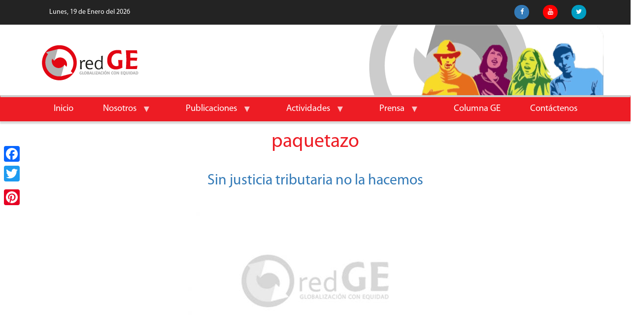

--- FILE ---
content_type: text/html; charset=UTF-8
request_url: https://redge.org.pe/index.php/taxonomy/term/1029
body_size: 41659
content:
<!DOCTYPE html>
<html  lang="es" dir="ltr" prefix="content: http://purl.org/rss/1.0/modules/content/  dc: http://purl.org/dc/terms/  foaf: http://xmlns.com/foaf/0.1/  og: http://ogp.me/ns#  rdfs: http://www.w3.org/2000/01/rdf-schema#  schema: http://schema.org/  sioc: http://rdfs.org/sioc/ns#  sioct: http://rdfs.org/sioc/types#  skos: http://www.w3.org/2004/02/skos/core#  xsd: http://www.w3.org/2001/XMLSchema# ">
  <head>
    <meta charset="utf-8" />
<script>(function(i,s,o,g,r,a,m){i["GoogleAnalyticsObject"]=r;i[r]=i[r]||function(){(i[r].q=i[r].q||[]).push(arguments)},i[r].l=1*new Date();a=s.createElement(o),m=s.getElementsByTagName(o)[0];a.async=1;a.src=g;m.parentNode.insertBefore(a,m)})(window,document,"script","https://www.google-analytics.com/analytics.js","ga");ga("create", "UA-34414247-1", {"cookieDomain":"auto"});ga("set", "anonymizeIp", true);ga("send", "pageview");</script>
<meta name="title" content="paquetazo | REDGE" />
<link rel="canonical" href="https://redge.org.pe/index.php/taxonomy/term/1029" />
<meta name="Generator" content="Drupal 8 (https://www.drupal.org)" />
<meta name="MobileOptimized" content="width" />
<meta name="HandheldFriendly" content="true" />
<meta name="viewport" content="width=device-width, initial-scale=1.0" />
<link rel="shortcut icon" href="/themes/contrib/express/favicon.ico" type="image/vnd.microsoft.icon" />
<link rel="alternate" hreflang="es" href="https://redge.org.pe/index.php/taxonomy/term/1029" />
<link rel="delete-form" href="/index.php/taxonomy/term/1029/delete" />
<link rel="edit-form" href="/index.php/taxonomy/term/1029/edit" />
<link rel="display" href="/index.php/taxonomy/term/1029/manage-display" />
<link rel="drupal:content-translation-overview" href="/index.php/taxonomy/term/1029/translations" />
<link rel="drupal:content-translation-add" href="/index.php/taxonomy/term/1029/translations/add" />
<link rel="drupal:content-translation-edit" href="/index.php/taxonomy/term/1029/translations/edit" />
<link rel="drupal:content-translation-delete" href="/index.php/taxonomy/term/1029/translations/delete" />
<link rel="alternate" type="application/rss+xml" title="paquetazo" href="https://redge.org.pe/index.php/taxonomy/term/1029/feed" />
<script>window.a2a_config=window.a2a_config||{};a2a_config.callbacks=[];a2a_config.overlays=[];a2a_config.templates={};</script>

        <title>RedGE - Red por una Globalización con Equidad</title>
    <link rel="stylesheet" media="all" href="/libraries/superfish/css/superfish.css?t2usvj" />
<link rel="stylesheet" media="all" href="/core/modules/system/css/components/align.module.css?t2usvj" />
<link rel="stylesheet" media="all" href="/core/modules/system/css/components/fieldgroup.module.css?t2usvj" />
<link rel="stylesheet" media="all" href="/core/modules/system/css/components/container-inline.module.css?t2usvj" />
<link rel="stylesheet" media="all" href="/core/modules/system/css/components/clearfix.module.css?t2usvj" />
<link rel="stylesheet" media="all" href="/core/modules/system/css/components/details.module.css?t2usvj" />
<link rel="stylesheet" media="all" href="/core/modules/system/css/components/hidden.module.css?t2usvj" />
<link rel="stylesheet" media="all" href="/core/modules/system/css/components/item-list.module.css?t2usvj" />
<link rel="stylesheet" media="all" href="/core/modules/system/css/components/js.module.css?t2usvj" />
<link rel="stylesheet" media="all" href="/core/modules/system/css/components/nowrap.module.css?t2usvj" />
<link rel="stylesheet" media="all" href="/core/modules/system/css/components/position-container.module.css?t2usvj" />
<link rel="stylesheet" media="all" href="/core/modules/system/css/components/progress.module.css?t2usvj" />
<link rel="stylesheet" media="all" href="/core/modules/system/css/components/reset-appearance.module.css?t2usvj" />
<link rel="stylesheet" media="all" href="/core/modules/system/css/components/resize.module.css?t2usvj" />
<link rel="stylesheet" media="all" href="/core/modules/system/css/components/sticky-header.module.css?t2usvj" />
<link rel="stylesheet" media="all" href="/core/modules/system/css/components/system-status-counter.css?t2usvj" />
<link rel="stylesheet" media="all" href="/core/modules/system/css/components/system-status-report-counters.css?t2usvj" />
<link rel="stylesheet" media="all" href="/core/modules/system/css/components/system-status-report-general-info.css?t2usvj" />
<link rel="stylesheet" media="all" href="/core/modules/system/css/components/tablesort.module.css?t2usvj" />
<link rel="stylesheet" media="all" href="/core/modules/system/css/components/tree-child.module.css?t2usvj" />
<link rel="stylesheet" media="all" href="/core/modules/views/css/views.module.css?t2usvj" />
<link rel="stylesheet" media="all" href="/modules/addtoany/css/addtoany.css?t2usvj" />
<link rel="stylesheet" media="all" href="/libraries/fontawesome/css/font-awesome.min.css?t2usvj" />
<link rel="stylesheet" media="all" href="https://cdn.jsdelivr.net/npm/bootstrap@3.4.0/dist/css/bootstrap.css" />
<link rel="stylesheet" media="all" href="/themes/bootstrap/css/3.4.0/overrides.min.css?t2usvj" />
<link rel="stylesheet" media="all" href="/themes/contrib/express/css/style.css?t2usvj" />
<link rel="stylesheet" media="all" href="/sites/default/files/asset_injector/css/estilos_contenido-86b1461140b580b2bff6e3cedd4f561a.css?t2usvj" />

    
<!--[if lte IE 8]>
<script src="/core/assets/vendor/html5shiv/html5shiv.min.js?v=3.7.3"></script>
<![endif]-->

    <!--<script src="//cdnjs.cloudflare.com/ajax/libs/less.js/2.7.1/less.min.js"></script>-->
    <!--<link href="/themes/contrib/express/less/express.less" rel="stylesheet/less" type="text/less" />-->
    <!--link href="/themes/contrib/expressbase8/less/express.css" rel="stylesheet/css" /-->
    <!--link href="/themes/contrib/expressbase8/fonts/style.css"  /-->
    <link href="https://fonts.googleapis.com/css?family=Abel" rel="stylesheet">    
  </head>
  <body class="path-taxonomy has-glyphicons">
    <a href="#main-content" class="visually-hidden focusable skip-link">
      Pasar al contenido principal
    </a>
    
      <div class="dialog-off-canvas-main-canvas" data-off-canvas-main-canvas>
              <div class="top-header">
      <div class="container">
        <div class="col-lg-6 col-xs-4 col-sm-4" >
          <div class="fechas-page">
             <span><p></p></span> 
                              
Lunes, 19 de Enero del 2026

          </div>
        </div>

        <div class="col-lg-6 col-xs-8 col-sm-8">
                                            <div class="region region-home-header-redes-sociales">
    <section class="views-element-container block block-views block-views-blockredes-sociales-block-1 clearfix" id="block-views-block-redes-sociales-block-1-2">
  
    

      <div class="form-group"><div class="view view-redes-sociales view-id-redes_sociales view-display-id-block_1 js-view-dom-id-f6989b60f7c0e1483ef341a3d402e2e5406c938530ffc10298dc4fb0b7098036">
  
    
      
      <div class="view-content">
      <div class="redes-sociales-footer">
  
  <ul>

          <li><div class="views-field views-field-nothing"><span class="field-content"><a href="https://www.facebook.com/redge.peru"><i class="fa fa-facebook"></i> </a></span></div></li>
          <li><div class="views-field views-field-nothing"><span class="field-content"><a href="https://www.youtube.com/user/RedGEperu"><i class="fa fa-youtube"></i> </a></span></div></li>
          <li><div class="views-field views-field-nothing"><span class="field-content"><a href="https://twitter.com/RedGEPeru"><i class="fa fa-twitter"></i> </a></span></div></li>
    
  </ul>

</div>

    </div>
  
          </div>
</div>

  </section>


  </div>

                                    
        </div>
      </div>
    </div>


    <header id="navbar-header" role="banner" class="header">
      <div class="container content-relativo">
        <a class="navbar-brand" href="/index.php/">
          <img src="/themes/contrib/express/img/logo-redge.png" alt="RedGE">
        </a>
        <div class="logo-fixed">
          <a href="/index.php/" >
            <img src="/themes/contrib/express/img/logo-redge.jpg" class="img-responsive" >
          </a>
        </div>   
      </div>
      <nav class="navbar" role="navigation">
        <div class="container container-header">
          <div class="navbar-header">
              <div class="region region-navigation">
    <section id="block-navegacionprincipal" class="block block-superfish block-superfishmain clearfix">
  
    

      
<ul id="superfish-main" class="menu sf-menu sf-main sf-horizontal sf-style-none">
  
<li id="main-standardfront-page" class="sf-depth-1 sf-no-children"><a href="/index.php/" class="sf-depth-1">Inicio</a></li><li id="main-menu-link-content85d70e81-fa5c-42f9-b3e6-48c1168f5c98" class="sf-depth-1 menuparent"><a href="/index.php/nosotros/que-es-redge" class="sf-depth-1 menuparent">Nosotros</a><ul><li id="main-menu-link-content98763db8-3a32-46fa-bbbc-9f88fcdfce41" class="sf-depth-2 sf-no-children"><a href="/index.php/nosotros/que-es-redge" class="sf-depth-2">¿Qué es RedGE?</a></li><li id="main-menu-link-content654f0a5f-4a69-45ba-9142-752f74bc22fa" class="sf-depth-2 sf-no-children"><a href="/index.php/nosotros" class="sf-depth-2">Nosotros</a></li><li id="main-menu-link-contentd4095fc4-4b20-4443-86ca-400ef04465ae" class="sf-depth-2 sf-no-children"><a href="/index.php/nosotros/transparencia" class="sf-depth-2">Transparencia</a></li></ul></li><li id="main-menu-link-content74d281a2-f9c0-40eb-a1ca-1402965591e6" class="sf-depth-1 menuparent"><a href="/index.php/publicaciones/1220" class="sf-depth-1 menuparent">Publicaciones</a><ul><li id="main-menu-link-contentf0aff008-6bd0-49aa-baaa-8cf80609c68a" class="sf-depth-2 sf-no-children"><a href="/index.php/publicaciones/1220" class="sf-depth-2">Libros y Folletos</a></li><li id="main-menu-link-content2f578e02-08b3-48ba-ba3a-37829fa77f1c" class="sf-depth-2 sf-no-children"><a href="/index.php/publicaciones/1218" class="sf-depth-2">Alertas Urgentes</a></li><li id="main-menu-link-content0ea426fa-c718-44d2-b868-5197e478bddf" class="sf-depth-2 sf-no-children"><a href="/index.php/publicaciones/1264" title="Carpetas y alertas informativas " class="sf-depth-2">Carpetas y Alertas Informativas </a></li><li id="main-menu-link-content661fb524-d5a3-475c-bdcf-0d4bee0e0656" class="sf-depth-2 sf-no-children"><a href="/index.php/publicaciones/1222" class="sf-depth-2">Pronunciamientos</a></li><li id="main-menu-link-contentce4b6228-9864-4652-842b-6f949ee1f256" class="sf-depth-2 sf-no-children"><a href="/index.php/publicaciones/1219" class="sf-depth-2">Cartas</a></li><li id="main-menu-link-content913c0507-b9a5-4581-a468-3ca5afabe2eb" class="sf-depth-2 sf-no-children"><a href="/index.php/publicaciones/1266" title="Infografías" class="sf-depth-2">Infografías</a></li><li id="main-menu-link-content29942532-ab78-4eb5-98d8-c3247fe17e92" class="sf-depth-2 sf-no-children"><a href="/index.php/publicaciones/1221" class="sf-depth-2">Otras Publicaciones</a></li></ul></li><li id="main-menu-link-contente7268b0d-7192-4f3c-927c-e795d9526b00" class="sf-depth-1 menuparent"><a href="/index.php/actividades-principal" class="sf-depth-1 menuparent">Actividades</a><ul><li id="main-menu-link-content2b47094a-f9d5-4949-b101-67626aecbd28" class="sf-depth-2 sf-no-children"><a href="/index.php/actividades/239" class="sf-depth-2">Foros Públicos y Mesas Redondas</a></li><li id="main-menu-link-content6614ca0d-1a3c-4f01-9bcf-39f9db581bcf" class="sf-depth-2 sf-no-children"><a href="/index.php/actividades/1223" class="sf-depth-2">Presentación de Libros</a></li><li id="main-menu-link-content25b9a31b-3773-44b2-92af-8ca0366cc161" class="sf-depth-2 sf-no-children"><a href="/index.php/actividades/259" class="sf-depth-2">Cursos y Talleres</a></li><li id="main-menu-link-content4a174af1-f08f-403c-af7c-432a08768117" class="sf-depth-2 sf-no-children"><a href="/index.php/actividades/248" class="sf-depth-2">Campañas</a></li></ul></li><li id="main-menu-link-contentc9a320da-182b-4516-9fdc-4389fd158d2e" class="sf-depth-1 menuparent"><a href="/index.php/prensa/redgeenlaprensa" class="sf-depth-1 menuparent">Prensa</a><ul><li id="main-menu-link-content1fd1dd2d-1ec5-47fc-9bbd-0e4f18813e71" class="sf-depth-2 sf-no-children"><a href="/index.php/prensa/redgeenlaprensa" class="sf-depth-2">RedGE en la Prensa</a></li><li id="main-menu-link-content88f90f24-50a9-4135-a820-0f00e60c718a" class="sf-depth-2 sf-no-children"><a href="/index.php/prensa/notasdeprensa" class="sf-depth-2">Notas de Prensa RedGE</a></li><li id="main-menu-link-contentdcf1cfdb-0f06-4f17-b3b4-18de133ae2bd" class="sf-depth-2 sf-no-children"><a href="/index.php/prensa/articulosredge" class="sf-depth-2">Artículos RedGE</a></li><li id="main-menu-link-content1e190903-9072-4afa-afb1-9a8def402637" class="sf-depth-2 sf-no-children"><a href="/index.php/prensa/entrevistaseinformesperiodisticos" class="sf-depth-2">Entrevistas e Informes Periodísticos</a></li></ul></li><li id="main-menu-link-contentc380046e-8bd8-4c7e-913a-124229887326" class="sf-depth-1 sf-no-children"><a href="/index.php/ge-pata-amarilla" class="sf-depth-1">Columna GE</a></li><li id="main-menu-link-contentdf79de15-5537-4a4b-9adc-5557e8cdb050" class="sf-depth-1 sf-no-children"><a href="/index.php/contact" class="sf-depth-1">Contáctenos</a></li>
</ul>

  </section>


  </div>

                                    </div>
                                                </div>
        
      </nav>
          </header>
  


<div role="main" class="main-container  js-quickedit-main-content">
  <div class="container-fluid interiores">
            
            
                  <section class="col-sm-12">

                                      <div class="highlighted">  <div class="region region-highlighted">
    <div data-drupal-messages-fallback class="hidden"></div>

  </div>
</div>
                  
                
                
                
                          <a id="main-content"></a>
          <div class="container">
            <div class="tabla-foro-contenido">
                <div class="region region-content">
        <h1 class="page-header">paquetazo</h1>

  <div class="views-element-container form-group"><div class="view view-taxonomy-term view-id-taxonomy_term view-display-id-page_1 js-view-dom-id-98c1d18cb6dad890e7ab4d6d72e494fb6e25fd1634bf3475ad1c94b088a168bd">
  
    
      <div class="view-header">
      <div about="/index.php/taxonomy/term/1029" typeof="schema:Thing">
  
      <span property="schema:name" content="paquetazo" class="hidden"></span>

  
</div>

    </div>
      
      <div class="view-content">
          <div class="views-row"><article role="article" about="/index.php/node/1903" class="prensa is-sticky teaser clearfix">

  
      <h2>
      <a href="/index.php/node/1903" rel="bookmark"><span>Sin justicia tributaria no la hacemos </span>
</a>
    </h2>
    

  
  <div class="content">
    
            <div class="field field--name-field-prensa-imagen field--type-image field--label-hidden field--item">  <img src="/sites/default/files/default_images/RedGE-Imagen-Noticia.jpg" width="533" height="350" alt="RedGE - Prensa" title="RedGE - Prensa" typeof="foaf:Image" class="img-responsive" />

</div>
      
            <div class="field field--name-field-ano field--type-entity-reference field--label-hidden field--item"><a href="/index.php/taxonomy/term/916" hreflang="es">2014</a></div>
      
  <div class="field field--name-field-tags field--type-entity-reference field--label-above">
    <div class="field--label">Tags</div>
          <div class="field--items">
              <div class="field--item"><a href="/index.php/taxonomy/term/1042" hreflang="es">OCDE</a></div>
          <div class="field--item"><a href="/index.php/taxonomy/term/1020" hreflang="es">Castilla</a></div>
          <div class="field--item"><a href="/index.php/taxonomy/term/1044" hreflang="es">SUNAT</a></div>
          <div class="field--item"><a href="/index.php/taxonomy/term/741" hreflang="es">Humala</a></div>
          <div class="field--item"><a href="/index.php/taxonomy/term/482" hreflang="es">RedGE</a></div>
          <div class="field--item"><a href="/index.php/taxonomy/term/512" hreflang="es">Armando Mendoza</a></div>
          <div class="field--item"><a href="/index.php/taxonomy/term/1029" hreflang="es">paquetazo</a></div>
          <div class="field--item"><a href="/index.php/taxonomy/term/987" hreflang="es">MINAM</a></div>
          <div class="field--item"><a href="/index.php/taxonomy/term/310" hreflang="es">ambiente</a></div>
              </div>
      </div>

  <div class="field field--name-field-prensa-ciudad field--type-string-long field--label-inline">
    <div class="field--label">Ciudad</div>
              <div class="field--item">Lima</div>
          </div>

  <div class="field field--name-field-prensa-archivo field--type-file field--label-inline">
    <div class="field--label">Archivo</div>
          <div class="field--items">
              <div class="field--item"><span class="file file--mime-application-pdf file--application-pdf icon-before"><span class="file-icon"><span class="icon glyphicon glyphicon-file text-primary" aria-hidden="true"></span></span><span class="file-link"><a href="https://redge.org.pe/sites/default/files/58_18%20de%20agosto%20de%202014%20-%20Armando%20Mendoza.pdf" type="application/pdf; length=203416" title="Open file in new window" target="_blank" data-toggle="tooltip" data-placement="bottom">Descargar PDF</a></span><span class="file-size">198.65 KB</span></span></div>
              </div>
      </div>

  <div class="field field--name-field-prensa-fecha field--type-datetime field--label-above">
    <div class="field--label">Fecha</div>
              <div class="field--item"><time datetime="2014-08-19T00:00:00Z">Lun, 2014-08-18 20:00</time>
</div>
          </div>

  </div>

</article>
</div>
    <div class="views-row"><article role="article" about="/node/1901" class="prensa is-sticky teaser clearfix">

  
      <h2>
      <a href="/node/1901" rel="bookmark"><span>¿El club al que queremos pertenecer? </span>
</a>
    </h2>
    

  
  <div class="content">
    
            <div class="field field--name-field-prensa-imagen field--type-image field--label-hidden field--item">  <img src="/sites/default/files/default_images/RedGE-Imagen-Noticia.jpg" width="533" height="350" alt="RedGE - Prensa" title="RedGE - Prensa" typeof="foaf:Image" class="img-responsive" />

</div>
      
            <div class="field field--name-field-ano field--type-entity-reference field--label-hidden field--item"><a href="/taxonomy/term/916" hreflang="es">2014</a></div>
      
  <div class="field field--name-field-tags field--type-entity-reference field--label-above">
    <div class="field--label">Tags</div>
          <div class="field--items">
              <div class="field--item"><a href="/taxonomy/term/1029" hreflang="es">paquetazo</a></div>
          <div class="field--item"><a href="/taxonomy/term/1020" hreflang="es">Castilla</a></div>
          <div class="field--item"><a href="/taxonomy/term/812" hreflang="es">MEF</a></div>
          <div class="field--item"><a href="/taxonomy/term/741" hreflang="es">Humala</a></div>
          <div class="field--item"><a href="/taxonomy/term/562" hreflang="es">economía</a></div>
          <div class="field--item"><a href="/taxonomy/term/1041" hreflang="es">LAMPADIA.COM</a></div>
          <div class="field--item"><a href="/taxonomy/term/1042" hreflang="es">OCDE</a></div>
          <div class="field--item"><a href="/taxonomy/term/421" hreflang="es">Chile</a></div>
              </div>
      </div>

  <div class="field field--name-field-prensa-ciudad field--type-string-long field--label-inline">
    <div class="field--label">Ciudad</div>
              <div class="field--item">Lima</div>
          </div>

  <div class="field field--name-field-prensa-fecha field--type-datetime field--label-above">
    <div class="field--label">Fecha</div>
              <div class="field--item"><time datetime="2014-08-14T00:00:00Z">Mié, 2014-08-13 20:00</time>
</div>
          </div>

  </div>

</article>
</div>
    <div class="views-row"><article role="article" about="/node/1880" class="prensa is-sticky teaser clearfix">

  
      <h2>
      <a href="/node/1880" rel="bookmark"><span>Flexibilización ambiental </span>
</a>
    </h2>
    

  
  <div class="content">
    
            <div class="field field--name-field-prensa-imagen field--type-image field--label-hidden field--item">  <img src="/sites/default/files/default_images/RedGE-Imagen-Noticia.jpg" width="533" height="350" alt="RedGE - Prensa" title="RedGE - Prensa" typeof="foaf:Image" class="img-responsive" />

</div>
      
            <div class="field field--name-field-ano field--type-entity-reference field--label-hidden field--item"><a href="/taxonomy/term/916" hreflang="es">2014</a></div>
      
  <div class="field field--name-field-tags field--type-entity-reference field--label-above">
    <div class="field--label">Tags</div>
          <div class="field--items">
              <div class="field--item"><a href="/taxonomy/term/1029" hreflang="es">paquetazo</a></div>
          <div class="field--item"><a href="/taxonomy/term/1020" hreflang="es">Castilla</a></div>
          <div class="field--item"><a href="/taxonomy/term/741" hreflang="es">Humala</a></div>
          <div class="field--item"><a href="/taxonomy/term/812" hreflang="es">MEF</a></div>
          <div class="field--item"><a href="/taxonomy/term/987" hreflang="es">MINAM</a></div>
          <div class="field--item"><a href="/taxonomy/term/482" hreflang="es">RedGE</a></div>
          <div class="field--item"><a href="/taxonomy/term/506" hreflang="es">CLAES</a></div>
          <div class="field--item"><a href="/taxonomy/term/1015" hreflang="es">ambiental</a></div>
          <div class="field--item"><a href="/taxonomy/term/1022" hreflang="es">medidas</a></div>
          <div class="field--item"><a href="/taxonomy/term/594" hreflang="es">Congreso</a></div>
              </div>
      </div>

  <div class="field field--name-field-prensa-ciudad field--type-string-long field--label-inline">
    <div class="field--label">Ciudad</div>
              <div class="field--item">Lima</div>
          </div>

  <div class="field field--name-field-prensa-archivo field--type-file field--label-inline">
    <div class="field--label">Archivo</div>
          <div class="field--items">
              <div class="field--item"><span class="file file--mime-application-pdf file--application-pdf icon-before"><span class="file-icon"><span class="icon glyphicon glyphicon-file text-primary" aria-hidden="true"></span></span><span class="file-link"><a href="https://www.redge.org.pe/sites/default/files/48_07%20de%20julio%20de%202014%20-%20Eduardo%20Gudynas.pdf" type="application/pdf; length=206600" title="Open file in new window" target="_blank" data-toggle="tooltip" data-placement="bottom">Descargar PDF</a></span><span class="file-size">201.76 KB</span></span></div>
              </div>
      </div>

  <div class="field field--name-field-prensa-fecha field--type-datetime field--label-above">
    <div class="field--label">Fecha</div>
              <div class="field--item"><time datetime="2014-07-07T00:00:00Z">Dom, 2014-07-06 20:00</time>
</div>
          </div>

  </div>

</article>
</div>
    <div class="views-row"><article role="article" about="/index.php/node/1879" class="prensa is-sticky teaser clearfix">

  
      <h2>
      <a href="/index.php/node/1879" rel="bookmark"><span>Foul al Ambiente </span>
</a>
    </h2>
    

  
  <div class="content">
    
            <div class="field field--name-field-prensa-imagen field--type-image field--label-hidden field--item">  <img src="/sites/default/files/default_images/RedGE-Imagen-Noticia.jpg" width="533" height="350" alt="RedGE - Prensa" title="RedGE - Prensa" typeof="foaf:Image" class="img-responsive" />

</div>
      
            <div class="field field--name-field-ano field--type-entity-reference field--label-hidden field--item"><a href="/index.php/taxonomy/term/916" hreflang="es">2014</a></div>
      
  <div class="field field--name-field-tags field--type-entity-reference field--label-above">
    <div class="field--label">Tags</div>
          <div class="field--items">
              <div class="field--item"><a href="/index.php/taxonomy/term/1029" hreflang="es">paquetazo</a></div>
          <div class="field--item"><a href="/index.php/taxonomy/term/1020" hreflang="es">Castilla</a></div>
          <div class="field--item"><a href="/index.php/taxonomy/term/827" hreflang="es">Ejecutivo</a></div>
          <div class="field--item"><a href="/index.php/taxonomy/term/741" hreflang="es">Humala</a></div>
          <div class="field--item"><a href="/index.php/taxonomy/term/482" hreflang="es">RedGE</a></div>
          <div class="field--item"><a href="/index.php/taxonomy/term/654" hreflang="es">DAR</a></div>
          <div class="field--item"><a href="/index.php/taxonomy/term/594" hreflang="es">Congreso</a></div>
          <div class="field--item"><a href="/index.php/taxonomy/term/310" hreflang="es">ambiente</a></div>
          <div class="field--item"><a href="/index.php/taxonomy/term/987" hreflang="es">MINAM</a></div>
              </div>
      </div>

  <div class="field field--name-field-prensa-ciudad field--type-string-long field--label-inline">
    <div class="field--label">Ciudad</div>
              <div class="field--item">Lima</div>
          </div>

  <div class="field field--name-field-prensa-archivo field--type-file field--label-inline">
    <div class="field--label">Archivo</div>
          <div class="field--items">
              <div class="field--item"><span class="file file--mime-application-pdf file--application-pdf icon-before"><span class="file-icon"><span class="icon glyphicon glyphicon-file text-primary" aria-hidden="true"></span></span><span class="file-link"><a href="https://www.redge.org.pe/sites/default/files/47_03%20de%20julio%20de%202014%20-%20Cesar%20Gamboa.pdf" type="application/pdf; length=186028" title="Open file in new window" target="_blank" data-toggle="tooltip" data-placement="bottom">Descargar PDF</a></span><span class="file-size">181.67 KB</span></span></div>
              </div>
      </div>

  <div class="field field--name-field-prensa-fecha field--type-datetime field--label-above">
    <div class="field--label">Fecha</div>
              <div class="field--item"><time datetime="2014-07-05T00:00:00Z">Vie, 2014-07-04 20:00</time>
</div>
          </div>

  </div>

</article>
</div>
    <div class="views-row"><article role="article" about="/index.php/node/1870" class="prensa is-promoted is-sticky teaser clearfix">

  
      <h2>
      <a href="/index.php/node/1870" rel="bookmark"><span>“Paquetazo Castilla” favorece solo a grandes empresas y vulnera derechos de los peruanos y las peruanas</span>
</a>
    </h2>
    

  
  <div class="content">
    
            <div class="field field--name-field-prensa-imagen field--type-image field--label-hidden field--item">  <img src="/sites/default/files/06tn.jpg" width="1152" height="864" alt="" typeof="foaf:Image" class="img-responsive" />

</div>
      
            <div class="field field--name-field-ano field--type-entity-reference field--label-hidden field--item"><a href="/index.php/taxonomy/term/916" hreflang="es">2014</a></div>
      
  <div class="field field--name-field-tags field--type-entity-reference field--label-above">
    <div class="field--label">Tags</div>
          <div class="field--items">
              <div class="field--item"><a href="/index.php/taxonomy/term/1021" hreflang="es">#NoAlPaquetazoCastilla</a></div>
          <div class="field--item"><a href="/index.php/taxonomy/term/1029" hreflang="es">paquetazo</a></div>
          <div class="field--item"><a href="/index.php/taxonomy/term/741" hreflang="es">Humala</a></div>
          <div class="field--item"><a href="/index.php/taxonomy/term/813" hreflang="es">economía peruana</a></div>
              </div>
      </div>

  <div class="field field--name-field-prensa-ciudad field--type-string-long field--label-inline">
    <div class="field--label">Ciudad</div>
              <div class="field--item">Lima</div>
          </div>

            <div class="field field--name-body field--type-text-with-summary field--label-hidden field--item"><div style="text-align: justify;">Con carteles en mano y bajo el lema de #NOALPAQUETAZOCASTILLA, representantes de diversas organizaciones de pueblos indígenas y originarios, sociales, trabajadores, redes de derechos humanos, de mujeres, de regiones y ONGs, expresaron su unánime rechazo al paquete de medidas anunciadas por el Ejecutivo para “la reactivación de la economía peruana”, y denunciaron que estas normas plantean cambios drásticos en temas tributarios, ambientales, de saneamiento físico legal de predios, derechos laborales, salud, y en las propias competencias  de los gobiernos municipales y regionales.</div>
<div style="text-align: justify;"> </div>
<div style="text-align: justify;">En conferencia de prensa, realizada en la Coordinadora Nacional de Derechos Humanos – CNDDHH, aseguraron que estas normas, impulsadas desde el Ministerio de Economía, solo protegen a las grandes empresas y debilita los canales institucionales que tienen las poblaciones locales para la defensa de sus derechos.</div>
<div> </div>
</div>
      
  <div class="field field--name-field-prensa-archivo field--type-file field--label-inline">
    <div class="field--label">Archivo</div>
          <div class="field--items">
              <div class="field--item"><span class="file file--mime-application-pdf file--application-pdf icon-before"><span class="file-icon"><span class="icon glyphicon glyphicon-file text-primary" aria-hidden="true"></span></span><span class="file-link"><a href="https://www.redge.org.pe/sites/default/files/20140625%20NP%20Sociedad%20civil%20rechaza%20paquetazo%20Castilla.pdf" type="application/pdf; length=328835" title="Open file in new window" target="_blank" data-toggle="tooltip" data-placement="bottom">Descargar nota de prensa</a></span><span class="file-size">321.13 KB</span></span></div>
              </div>
      </div>

  <div class="field field--name-field-prensa-fecha field--type-datetime field--label-above">
    <div class="field--label">Fecha</div>
              <div class="field--item"><time datetime="2014-06-25T00:00:00Z">Mar, 2014-06-24 20:00</time>
</div>
          </div>

  </div>

</article>
</div>
    <div class="views-row"><article role="article" about="/index.php/node/2373" class="pubs teaser clearfix">

  
      <h2>
      <a href="/index.php/node/2373" rel="bookmark"><span>Carta de la Sociedad Civil nacional e internacional al presidente Ollanta Humala expresando su rechazo al paquete de medidas de reactivación económica</span>
</a>
    </h2>
    

  
  <div class="content">
    
  <div class="field field--name-field-pubs-place field--type-list-string field--label-above">
    <div class="field--label">Ubicación</div>
              <div class="field--item">Publicaciones y Biblioteca Virtual</div>
          </div>

      <div class="field field--name-field-pubs-arcvhivo field--type-file field--label-hidden field--items">
              <div class="field--item"><span class="file file--mime-application-pdf file--application-pdf icon-before"><span class="file-icon"><span class="icon glyphicon glyphicon-file text-primary" aria-hidden="true"></span></span><span class="file-link"><a href="https://www.redge.org.pe/sites/default/files/20140708%20Carta%20de%20SC%20a%20Humala%20en%20rechazo%20al%20paquetazo_0.pdf" type="application/pdf; length=206779" title="Open file in new window" target="_blank" data-toggle="tooltip" data-placement="bottom">Descargar carta</a></span><span class="file-size">201.93 KB</span></span></div>
          </div>
  
  <div class="field field--name-field-pubs-autor field--type-string-long field--label-above">
    <div class="field--label">Autor(es)</div>
          <div class="field--items">
              <div class="field--item">RedGE, DAR, MOCCIC, OXFAM, entre otros</div>
              </div>
      </div>
<ul class="links inline list-inline"><li class="node-readmore"><a href="/index.php/node/2373" rel="tag" title="Carta de la Sociedad Civil nacional e internacional al presidente Ollanta Humala expresando su rechazo al paquete de medidas de reactivación económica" hreflang="es">Lee más<span class="visually-hidden"> sobre Carta de la Sociedad Civil nacional e internacional al presidente Ollanta Humala expresando su rechazo al paquete de medidas de reactivación económica</span></a></li></ul>
            <div class="field field--name-body field--type-text-with-summary field--label-hidden field--item"><p>Diversas organizaciones de la Sociedad Civil nacionales e internacionales suscribieron una carta que fue enviada el 8 de julio de 2014 al Presidente de la República Ollanta Humala, en el que muestran su más alta preocupación por las medidas que viene promoviendo el Gobierno Peruano para la promoción de inversiones en el marco del Proyecto de Ley N° 3627/2013-PE, que Establece Medidas Tributarias, Simplificación de Procedimientos y Permisos para la Promoción y Dinamización de la Inversión en el País.</p>
</div>
      
  </div>

</article>
</div>

    </div>
  
      
              <div class="feed-icons">
      <a href="https://redge.org.pe/index.php/taxonomy/term/1029/feed" class="feed-icon">
  Suscribirse a paquetazo
</a>

    </div>
  </div>
</div>


  </div>

            </div>
          </div>
              </section>

              </div>
</div>

<footer id="footer">
    <div class="footer-menu asd">
      <div class="container">
              
      </div>
    </div>    
    <div class="container footer-contenido">
      <div class="row">
        <div class="col-lg-4 col-md-4 col-sm-4 col-xs-12">
          <div class="contenido-foot-1">
            <img src="/themes/contrib/express/img/logo-footer.png" alt="REDGE">
                      </div>  
        </div>
        <div class="col-lg-4 col-md-4 col-sm-4 col-xs-12">
          <div class="contenido-foot-2">
                                      <div class="region region-footer-columna-dos">
    <section class="views-element-container block block-views block-views-blockfooter-contacto-block-1 clearfix" id="block-views-block-footer-contacto-block-1">
  
    

      <div class="form-group"><div class="view view-footer-contacto view-id-footer_contacto view-display-id-block_1 js-view-dom-id-665543edaaee13178b510bf5fd920ea6ea76904f172b69104f9901ddde855f70">
  
    
      
      <div class="view-content">
          <div class="views-row"><div class="views-field views-field-nothing"><span class="field-content"><div class="datos">
<div class="direccion">
<i class="fa fa-map-marker" aria-hidden="true"></i><strong>Dirección:</strong>
<p>Jirón Trujillo 678, Magdalena de Mar, Lima , Perú</p>
</div>
<div class="telefono">
<i class="fa fa-mobile" aria-hidden="true"></i><strong>Teléfono:</strong>
<p>(511) 394-7212</p>
</div>
<div class="direccion">
<i class="fa fa-envelope" aria-hidden="true"></i><strong>Correo:</strong>
<p>redge@redge.org.pe</p>
</div>
</div></span></div></div>

    </div>
  
          </div>
</div>

  </section>


  </div>

                          </div>  
        </div>
        <div class="col-lg-4 col-md-4 col-sm-4 col-xs-12">
          <div class="contenido-foot-3">
                                      <div class="region region-footer-columna-tres">
    <section class="views-element-container block block-views block-views-blockredes-sociales-block-1 clearfix" id="block-views-block-redes-sociales-block-1">
  
    

      <div class="form-group"><div class="view view-redes-sociales view-id-redes_sociales view-display-id-block_1 js-view-dom-id-038ea3647e4db06511651fa9b69df5c2b65d3a09fe0b9426d319edd36b017890">
  
    
      
      <div class="view-content">
      <div class="redes-sociales-footer">
  
  <ul>

          <li><div class="views-field views-field-nothing"><span class="field-content"><a href="https://www.facebook.com/redge.peru"><i class="fa fa-facebook"></i> </a></span></div></li>
          <li><div class="views-field views-field-nothing"><span class="field-content"><a href="https://www.youtube.com/user/RedGEperu"><i class="fa fa-youtube"></i> </a></span></div></li>
          <li><div class="views-field views-field-nothing"><span class="field-content"><a href="https://twitter.com/RedGEPeru"><i class="fa fa-twitter"></i> </a></span></div></li>
    
  </ul>

</div>

    </div>
  
          </div>
</div>

  </section>


  </div>

                          </div>  
        </div>
      </div>  
    </div>
    <div class="container-fluid footer-text">
      <div class="col-lg-12 col-md-12 col-sm-12 col-xs-12">
        <div class="container-fluid">
          <p>Copyright 2026 | RedGE</p>        
        </div>
      </div>     
    </div>
</footer>

<!-- AddToAny BEGIN -->
<div class="a2a_kit a2a_kit_size_32 a2a_floating_style a2a_vertical_style" style="left:0px; top:150px;">
    <a class="a2a_button_facebook"></a>
    <a class="a2a_button_twitter"></a>
    <a class="a2a_button_google_plus"></a>
    <a class="a2a_button_pinterest"></a>    
</div>

<div class="a2a_kit a2a_kit_size_32 a2a_floating_style a2a_default_style" style="bottom:0px; right:0px;">
    <a class="a2a_button_facebook"></a>
    <a class="a2a_button_twitter"></a>
    <a class="a2a_button_google_plus"></a>
    <a class="a2a_button_pinterest"></a>    
</div>
<!-- AddToAny END -->

  </div>

    
    <script type="application/json" data-drupal-selector="drupal-settings-json">{"path":{"baseUrl":"\/index.php\/","scriptPath":null,"pathPrefix":"","currentPath":"taxonomy\/term\/1029","currentPathIsAdmin":false,"isFront":false,"currentLanguage":"es"},"pluralDelimiter":"\u0003","google_analytics":{"trackOutbound":true,"trackMailto":true,"trackDownload":true,"trackDownloadExtensions":"7z|aac|arc|arj|asf|asx|avi|bin|csv|doc(x|m)?|dot(x|m)?|exe|flv|gif|gz|gzip|hqx|jar|jpe?g|js|mp(2|3|4|e?g)|mov(ie)?|msi|msp|pdf|phps|png|ppt(x|m)?|pot(x|m)?|pps(x|m)?|ppam|sld(x|m)?|thmx|qtm?|ra(m|r)?|sea|sit|tar|tgz|torrent|txt|wav|wma|wmv|wpd|xls(x|m|b)?|xlt(x|m)|xlam|xml|z|zip","trackColorbox":true},"bootstrap":{"forms_has_error_value_toggle":1,"modal_animation":1,"modal_backdrop":"true","modal_focus_input":1,"modal_keyboard":1,"modal_select_text":1,"modal_show":1,"modal_size":"","popover_enabled":1,"popover_animation":1,"popover_auto_close":1,"popover_container":"body","popover_content":"","popover_delay":"0","popover_html":0,"popover_placement":"right","popover_selector":"","popover_title":"","popover_trigger":"click","popover_trigger_autoclose":1,"tooltip_enabled":1,"tooltip_animation":1,"tooltip_container":"body","tooltip_delay":"0","tooltip_html":0,"tooltip_placement":"auto left","tooltip_selector":"","tooltip_trigger":"hover"},"superfish":{"superfish-main":{"id":"superfish-main","sf":{"animation":{"opacity":"show","height":"show"},"speed":"fast"},"plugins":{"smallscreen":{"mode":"window_width","expandText":"Desplegar","collapseText":"Plegar","title":"Navegaci\u00f3n principal"},"supposition":true,"supersubs":true}}},"user":{"uid":0,"permissionsHash":"d65bd52a10bf8617b546f52020fc5573f314df899ac0350798d778f1ce7d3530"}}</script>
<script src="/core/assets/vendor/domready/ready.min.js?v=1.0.8"></script>
<script src="/core/assets/vendor/jquery/jquery.min.js?v=3.2.1"></script>
<script src="/core/assets/vendor/underscore/underscore-min.js?v=1.8.3"></script>
<script src="/core/assets/vendor/jquery/jquery-extend-3.4.0.js?v=3.2.1"></script>
<script src="/core/assets/vendor/jquery-once/jquery.once.min.js?v=2.2.0"></script>
<script src="/core/misc/drupalSettingsLoader.js?v=8.7.1"></script>
<script src="/sites/default/files/languages/es_VltnTUsIBi1LwSRnvay0urRWTjz-Ybj5ta-eMg27nMw.js?t2usvj"></script>
<script src="/core/misc/drupal.js?v=8.7.1"></script>
<script src="/core/misc/drupal.init.js?v=8.7.1"></script>
<script src="https://static.addtoany.com/menu/page.js" async></script>
<script src="/modules/addtoany/js/addtoany.js?v=8.7.1"></script>
<script src="/modules/google_analytics/js/google_analytics.js?v=8.7.1"></script>
<script src="https://cdn.jsdelivr.net/npm/bootstrap@3.4.0/dist/js/bootstrap.js"></script>
<script src="/themes/bootstrap/js/drupal.bootstrap.js?t2usvj"></script>
<script src="/themes/bootstrap/js/attributes.js?t2usvj"></script>
<script src="/themes/bootstrap/js/theme.js?t2usvj"></script>
<script src="//cdnjs.cloudflare.com/ajax/libs/less.js/2.7.1/less.min.js"></script>
<script src="/themes/bootstrap/js/popover.js?t2usvj"></script>
<script src="/themes/bootstrap/js/tooltip.js?t2usvj"></script>
<script src="/modules/google_map_field/js/google-map-field-renderer.js?v=1.x"></script>
<script src="//maps.googleapis.com/maps/api/js?key=AIzaSyC0H_8TxDU8EuU4ZGGotjyj_LUNHNR-wJE"></script>
<script src="/libraries/superfish/superfish.js?t2usvj"></script>
<script src="/libraries/superfish/jquery.hoverIntent.minified.js?t2usvj"></script>
<script src="/libraries/superfish/sfsmallscreen.js?t2usvj"></script>
<script src="/libraries/superfish/supposition.js?t2usvj"></script>
<script src="/libraries/superfish/supersubs.js?t2usvj"></script>
<script src="/modules/superfish/js/superfish.js?v=2.0"></script>

    <script async src="https://static.addtoany.com/menu/page.js"></script>
  </body>
</html>
